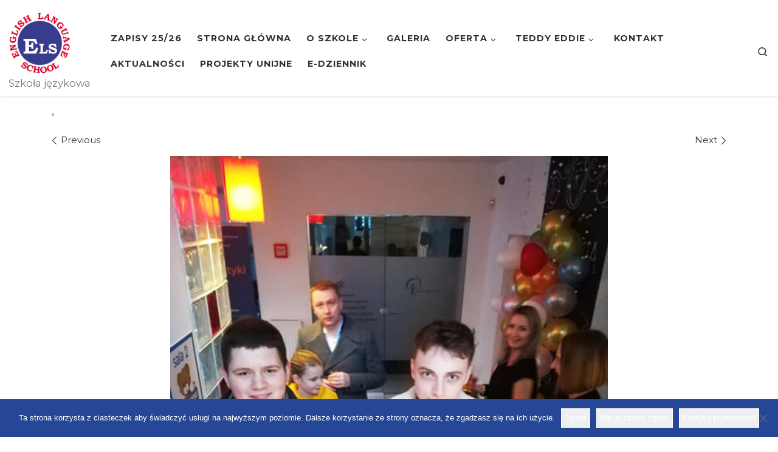

--- FILE ---
content_type: text/html; charset=UTF-8
request_url: https://els.zgora.pl/?attachment_id=6949
body_size: 18152
content:
<!DOCTYPE html>
<!--[if IE 7]>
<html class="ie ie7" dir="ltr" lang="pl-PL" prefix="og: https://ogp.me/ns#">
<![endif]-->
<!--[if IE 8]>
<html class="ie ie8" dir="ltr" lang="pl-PL" prefix="og: https://ogp.me/ns#">
<![endif]-->
<!--[if !(IE 7) | !(IE 8)  ]><!-->
<html dir="ltr" lang="pl-PL" prefix="og: https://ogp.me/ns#" class="no-js">
<!--<![endif]-->
  <head>
  <meta charset="UTF-8" />
  <meta http-equiv="X-UA-Compatible" content="IE=EDGE" />
  <meta name="viewport" content="width=device-width, initial-scale=1.0" />
  <link rel="profile"  href="https://gmpg.org/xfn/11" />
  <link rel="pingback" href="https://els.zgora.pl/xmlrpc.php" />
<script>(function(html){html.className = html.className.replace(/\bno-js\b/,'js')})(document.documentElement);</script>
        <style id="wfc-base-style" type="text/css">
             .wfc-reset-menu-item-first-letter .navbar .nav>li>a:first-letter {font-size: inherit;}.format-icon:before {color: #5A5A5A;}article .format-icon.tc-hide-icon:before, .safari article.format-video .format-icon.tc-hide-icon:before, .chrome article.format-video .format-icon.tc-hide-icon:before, .safari article.format-image .format-icon.tc-hide-icon:before, .chrome article.format-image .format-icon.tc-hide-icon:before, .safari article.format-gallery .format-icon.tc-hide-icon:before, .safari article.attachment .format-icon.tc-hide-icon:before, .chrome article.format-gallery .format-icon.tc-hide-icon:before, .chrome article.attachment .format-icon.tc-hide-icon:before {content: none!important;}h2#tc-comment-title.tc-hide-icon:before {content: none!important;}.archive .archive-header h1.format-icon.tc-hide-icon:before {content: none!important;}.tc-sidebar h3.widget-title.tc-hide-icon:before {content: none!important;}.footer-widgets h3.widget-title.tc-hide-icon:before {content: none!important;}.tc-hide-icon i, i.tc-hide-icon {display: none !important;}.carousel-control {font-family: "Helvetica Neue", Helvetica, Arial, sans-serif;}.social-block a {font-size: 18px;}footer#footer .colophon .social-block a {font-size: 16px;}.social-block.widget_social a {font-size: 14px;}
        </style>
        <link rel="stylesheet" id="tc-front-gfonts" href="//fonts.googleapis.com/css?family=Montserrat:300%7CMontserrat:700%7CMontserrat:800%7CMontserrat:regular&subset=latin-ext&display=swap"><style id="wfc-style-fonts-body" type="text/css" data-origin="server">
/* Setting : Default website font */ 
body {
font-family : 'Montserrat'!important;
}

</style><style id="wfc-style-fonts-slider_title" type="text/css" data-origin="server">
/* Setting : Slider title */ 
.section-slider .carousel-caption .czrs-title {
font-family : 'Montserrat'!important;
}

</style><style id="wfc-style-fonts-slider_text" type="text/css" data-origin="server">
/* Setting : Slider text */ 
.section-slider .carousel-caption .czrs-subtitle {
font-family : 'Montserrat'!important;
}

</style><style id="wfc-style-fonts-post_hfour" type="text/css" data-origin="server">
/* Setting : H4 headings */ 
#content .entry-content h4 {
font-family : 'Montserrat'!important;
}

</style><style id="wfc-style-fonts-post_hone" type="text/css" data-origin="server">
/* Setting : H1 headings */ 
#content .entry-content h1 {
font-family : 'Montserrat'!important;
}

</style><style id="wfc-style-fonts-post_htwo" type="text/css" data-origin="server">
/* Setting : H2 headings */ 
#content .entry-content h2 {
font-family : 'Montserrat'!important;
}

</style><style id="wfc-style-fonts-post_hthree" type="text/css" data-origin="server">
/* Setting : H3 headings */ 
#content .entry-content h3 {
font-family : 'Montserrat'!important;
}

</style><title>8 | Szkoła ELS</title>

		<!-- All in One SEO 4.9.3 - aioseo.com -->
	<meta name="robots" content="max-image-preview:large" />
	<meta name="author" content="ELS"/>
	<meta name="google-site-verification" content="83NiMUwk4heljLkR0KOJugP5llklH6C95iChJyGJdYA" />
	<link rel="canonical" href="https://els.zgora.pl/?attachment_id=6949" />
	<meta name="generator" content="All in One SEO (AIOSEO) 4.9.3" />
		<meta property="og:locale" content="pl_PL" />
		<meta property="og:site_name" content="Szkoła ELS Szkoła ELS #separator_saangielski dla dzieci, młodzieży i dorosłych | NATIVE SPEAKERS" />
		<meta property="og:type" content="article" />
		<meta property="og:title" content="8 | Szkoła ELS" />
		<meta property="og:url" content="https://els.zgora.pl/?attachment_id=6949" />
		<meta property="fb:app_id" content="154551074618594" />
		<meta property="fb:admins" content="626163737" />
		<meta property="og:image" content="https://els.zgora.pl/wp-content/uploads/2024/07/www_2024_25-1.jpg" />
		<meta property="og:image:secure_url" content="https://els.zgora.pl/wp-content/uploads/2024/07/www_2024_25-1.jpg" />
		<meta property="og:image:width" content="1295" />
		<meta property="og:image:height" content="630" />
		<meta property="article:published_time" content="2023-02-22T10:43:44+00:00" />
		<meta property="article:modified_time" content="2023-02-22T10:43:44+00:00" />
		<meta property="article:publisher" content="https://www.facebook.com/SzkolaELS/" />
		<meta name="twitter:card" content="summary" />
		<meta name="twitter:title" content="8 | Szkoła ELS" />
		<meta name="twitter:image" content="https://els.zgora.pl/wp-content/uploads/2019/06/fb201920.jpg" />
		<script type="application/ld+json" class="aioseo-schema">
			{"@context":"https:\/\/schema.org","@graph":[{"@type":"BreadcrumbList","@id":"https:\/\/els.zgora.pl\/?attachment_id=6949#breadcrumblist","itemListElement":[{"@type":"ListItem","@id":"https:\/\/els.zgora.pl#listItem","position":1,"name":"Home","item":"https:\/\/els.zgora.pl","nextItem":{"@type":"ListItem","@id":"https:\/\/els.zgora.pl\/?attachment_id=6949#listItem","name":"8"}},{"@type":"ListItem","@id":"https:\/\/els.zgora.pl\/?attachment_id=6949#listItem","position":2,"name":"8","previousItem":{"@type":"ListItem","@id":"https:\/\/els.zgora.pl#listItem","name":"Home"}}]},{"@type":"ItemPage","@id":"https:\/\/els.zgora.pl\/?attachment_id=6949#itempage","url":"https:\/\/els.zgora.pl\/?attachment_id=6949","name":"8 | Szko\u0142a ELS","inLanguage":"pl-PL","isPartOf":{"@id":"https:\/\/els.zgora.pl\/#website"},"breadcrumb":{"@id":"https:\/\/els.zgora.pl\/?attachment_id=6949#breadcrumblist"},"author":{"@id":"https:\/\/els.zgora.pl\/author\/kalina\/#author"},"creator":{"@id":"https:\/\/els.zgora.pl\/author\/kalina\/#author"},"datePublished":"2023-02-22T11:43:44+01:00","dateModified":"2023-02-22T11:43:44+01:00"},{"@type":"Organization","@id":"https:\/\/els.zgora.pl\/#organization","name":"ENGLISH LANGUAGE SCHOOL","description":"Szko\u0142a j\u0119zyka angielskiego dla dzieci, m\u0142odzie\u017cy i doros\u0142ych | angielski z native speakers | angielski TEDDY EDDIE dla najm\u0142odszych | Zielona G\u00f3ra Szko\u0142a j\u0119zykowa","url":"https:\/\/els.zgora.pl\/","email":"els@els.zgora.pl","telephone":"+48683254401","logo":{"@type":"ImageObject","url":"https:\/\/els.zgora.pl\/wp-content\/uploads\/2022\/05\/Logo-szkola-ELS.jpg","@id":"https:\/\/els.zgora.pl\/?attachment_id=6949\/#organizationLogo","width":690,"height":692},"image":{"@id":"https:\/\/els.zgora.pl\/?attachment_id=6949\/#organizationLogo"},"sameAs":["https:\/\/www.facebook.com\/SzkolaELS\/"]},{"@type":"Person","@id":"https:\/\/els.zgora.pl\/author\/kalina\/#author","url":"https:\/\/els.zgora.pl\/author\/kalina\/","name":"ELS","image":{"@type":"ImageObject","@id":"https:\/\/els.zgora.pl\/?attachment_id=6949#authorImage","url":"https:\/\/secure.gravatar.com\/avatar\/01d8f56d0a52cb1fa5ab3e6fd51a1bd9?s=96&d=mm&r=g","width":96,"height":96,"caption":"ELS"}},{"@type":"WebSite","@id":"https:\/\/els.zgora.pl\/#website","url":"https:\/\/els.zgora.pl\/","name":"Szko\u0142a ELS | ENGLISH LANGUAGE SCHOOL | Zielona G\u00f3ra","alternateName":"ENGLISH LANGUAGE SCHOOL","description":"Szko\u0142a j\u0119zykowa","inLanguage":"pl-PL","publisher":{"@id":"https:\/\/els.zgora.pl\/#organization"}}]}
		</script>
		<!-- All in One SEO -->

<link rel="alternate" type="application/rss+xml" title="Szkoła ELS &raquo; Kanał z wpisami" href="https://els.zgora.pl/feed/" />
<link rel="alternate" type="application/rss+xml" title="Szkoła ELS &raquo; Kanał z komentarzami" href="https://els.zgora.pl/comments/feed/" />
<link rel="alternate" type="text/calendar" title="Szkoła ELS &raquo; iCal Feed" href="https://els.zgora.pl/kalendarz/?ical=1" />
		<!-- This site uses the Google Analytics by ExactMetrics plugin v7.25.0 - Using Analytics tracking - https://www.exactmetrics.com/ -->
		<!-- Note: ExactMetrics is not currently configured on this site. The site owner needs to authenticate with Google Analytics in the ExactMetrics settings panel. -->
					<!-- No tracking code set -->
				<!-- / Google Analytics by ExactMetrics -->
		<script>
window._wpemojiSettings = {"baseUrl":"https:\/\/s.w.org\/images\/core\/emoji\/15.0.3\/72x72\/","ext":".png","svgUrl":"https:\/\/s.w.org\/images\/core\/emoji\/15.0.3\/svg\/","svgExt":".svg","source":{"concatemoji":"https:\/\/els.zgora.pl\/wp-includes\/js\/wp-emoji-release.min.js?ver=6.5.7"}};
/*! This file is auto-generated */
!function(i,n){var o,s,e;function c(e){try{var t={supportTests:e,timestamp:(new Date).valueOf()};sessionStorage.setItem(o,JSON.stringify(t))}catch(e){}}function p(e,t,n){e.clearRect(0,0,e.canvas.width,e.canvas.height),e.fillText(t,0,0);var t=new Uint32Array(e.getImageData(0,0,e.canvas.width,e.canvas.height).data),r=(e.clearRect(0,0,e.canvas.width,e.canvas.height),e.fillText(n,0,0),new Uint32Array(e.getImageData(0,0,e.canvas.width,e.canvas.height).data));return t.every(function(e,t){return e===r[t]})}function u(e,t,n){switch(t){case"flag":return n(e,"\ud83c\udff3\ufe0f\u200d\u26a7\ufe0f","\ud83c\udff3\ufe0f\u200b\u26a7\ufe0f")?!1:!n(e,"\ud83c\uddfa\ud83c\uddf3","\ud83c\uddfa\u200b\ud83c\uddf3")&&!n(e,"\ud83c\udff4\udb40\udc67\udb40\udc62\udb40\udc65\udb40\udc6e\udb40\udc67\udb40\udc7f","\ud83c\udff4\u200b\udb40\udc67\u200b\udb40\udc62\u200b\udb40\udc65\u200b\udb40\udc6e\u200b\udb40\udc67\u200b\udb40\udc7f");case"emoji":return!n(e,"\ud83d\udc26\u200d\u2b1b","\ud83d\udc26\u200b\u2b1b")}return!1}function f(e,t,n){var r="undefined"!=typeof WorkerGlobalScope&&self instanceof WorkerGlobalScope?new OffscreenCanvas(300,150):i.createElement("canvas"),a=r.getContext("2d",{willReadFrequently:!0}),o=(a.textBaseline="top",a.font="600 32px Arial",{});return e.forEach(function(e){o[e]=t(a,e,n)}),o}function t(e){var t=i.createElement("script");t.src=e,t.defer=!0,i.head.appendChild(t)}"undefined"!=typeof Promise&&(o="wpEmojiSettingsSupports",s=["flag","emoji"],n.supports={everything:!0,everythingExceptFlag:!0},e=new Promise(function(e){i.addEventListener("DOMContentLoaded",e,{once:!0})}),new Promise(function(t){var n=function(){try{var e=JSON.parse(sessionStorage.getItem(o));if("object"==typeof e&&"number"==typeof e.timestamp&&(new Date).valueOf()<e.timestamp+604800&&"object"==typeof e.supportTests)return e.supportTests}catch(e){}return null}();if(!n){if("undefined"!=typeof Worker&&"undefined"!=typeof OffscreenCanvas&&"undefined"!=typeof URL&&URL.createObjectURL&&"undefined"!=typeof Blob)try{var e="postMessage("+f.toString()+"("+[JSON.stringify(s),u.toString(),p.toString()].join(",")+"));",r=new Blob([e],{type:"text/javascript"}),a=new Worker(URL.createObjectURL(r),{name:"wpTestEmojiSupports"});return void(a.onmessage=function(e){c(n=e.data),a.terminate(),t(n)})}catch(e){}c(n=f(s,u,p))}t(n)}).then(function(e){for(var t in e)n.supports[t]=e[t],n.supports.everything=n.supports.everything&&n.supports[t],"flag"!==t&&(n.supports.everythingExceptFlag=n.supports.everythingExceptFlag&&n.supports[t]);n.supports.everythingExceptFlag=n.supports.everythingExceptFlag&&!n.supports.flag,n.DOMReady=!1,n.readyCallback=function(){n.DOMReady=!0}}).then(function(){return e}).then(function(){var e;n.supports.everything||(n.readyCallback(),(e=n.source||{}).concatemoji?t(e.concatemoji):e.wpemoji&&e.twemoji&&(t(e.twemoji),t(e.wpemoji)))}))}((window,document),window._wpemojiSettings);
</script>
<link rel='stylesheet' id='tribe-common-skeleton-style-css' href='https://els.zgora.pl/wp-content/plugins/the-events-calendar/common/src/resources/css/common-skeleton.min.css?ver=4.12.3' media='all' />
<link rel='stylesheet' id='tribe-tooltip-css' href='https://els.zgora.pl/wp-content/plugins/the-events-calendar/common/src/resources/css/tooltip.min.css?ver=4.12.3' media='all' />
<style id='wp-emoji-styles-inline-css'>

	img.wp-smiley, img.emoji {
		display: inline !important;
		border: none !important;
		box-shadow: none !important;
		height: 1em !important;
		width: 1em !important;
		margin: 0 0.07em !important;
		vertical-align: -0.1em !important;
		background: none !important;
		padding: 0 !important;
	}
</style>
<link rel='stylesheet' id='wp-block-library-css' href='https://els.zgora.pl/wp-includes/css/dist/block-library/style.min.css?ver=6.5.7' media='all' />
<link rel='stylesheet' id='aioseo/css/src/vue/standalone/blocks/table-of-contents/global.scss-css' href='https://els.zgora.pl/wp-content/plugins/all-in-one-seo-pack/dist/Lite/assets/css/table-of-contents/global.e90f6d47.css?ver=4.9.3' media='all' />
<style id='qsm-quiz-style-inline-css'>


</style>
<style id='classic-theme-styles-inline-css'>
/*! This file is auto-generated */
.wp-block-button__link{color:#fff;background-color:#32373c;border-radius:9999px;box-shadow:none;text-decoration:none;padding:calc(.667em + 2px) calc(1.333em + 2px);font-size:1.125em}.wp-block-file__button{background:#32373c;color:#fff;text-decoration:none}
</style>
<style id='global-styles-inline-css'>
body{--wp--preset--color--black: #000000;--wp--preset--color--cyan-bluish-gray: #abb8c3;--wp--preset--color--white: #ffffff;--wp--preset--color--pale-pink: #f78da7;--wp--preset--color--vivid-red: #cf2e2e;--wp--preset--color--luminous-vivid-orange: #ff6900;--wp--preset--color--luminous-vivid-amber: #fcb900;--wp--preset--color--light-green-cyan: #7bdcb5;--wp--preset--color--vivid-green-cyan: #00d084;--wp--preset--color--pale-cyan-blue: #8ed1fc;--wp--preset--color--vivid-cyan-blue: #0693e3;--wp--preset--color--vivid-purple: #9b51e0;--wp--preset--gradient--vivid-cyan-blue-to-vivid-purple: linear-gradient(135deg,rgba(6,147,227,1) 0%,rgb(155,81,224) 100%);--wp--preset--gradient--light-green-cyan-to-vivid-green-cyan: linear-gradient(135deg,rgb(122,220,180) 0%,rgb(0,208,130) 100%);--wp--preset--gradient--luminous-vivid-amber-to-luminous-vivid-orange: linear-gradient(135deg,rgba(252,185,0,1) 0%,rgba(255,105,0,1) 100%);--wp--preset--gradient--luminous-vivid-orange-to-vivid-red: linear-gradient(135deg,rgba(255,105,0,1) 0%,rgb(207,46,46) 100%);--wp--preset--gradient--very-light-gray-to-cyan-bluish-gray: linear-gradient(135deg,rgb(238,238,238) 0%,rgb(169,184,195) 100%);--wp--preset--gradient--cool-to-warm-spectrum: linear-gradient(135deg,rgb(74,234,220) 0%,rgb(151,120,209) 20%,rgb(207,42,186) 40%,rgb(238,44,130) 60%,rgb(251,105,98) 80%,rgb(254,248,76) 100%);--wp--preset--gradient--blush-light-purple: linear-gradient(135deg,rgb(255,206,236) 0%,rgb(152,150,240) 100%);--wp--preset--gradient--blush-bordeaux: linear-gradient(135deg,rgb(254,205,165) 0%,rgb(254,45,45) 50%,rgb(107,0,62) 100%);--wp--preset--gradient--luminous-dusk: linear-gradient(135deg,rgb(255,203,112) 0%,rgb(199,81,192) 50%,rgb(65,88,208) 100%);--wp--preset--gradient--pale-ocean: linear-gradient(135deg,rgb(255,245,203) 0%,rgb(182,227,212) 50%,rgb(51,167,181) 100%);--wp--preset--gradient--electric-grass: linear-gradient(135deg,rgb(202,248,128) 0%,rgb(113,206,126) 100%);--wp--preset--gradient--midnight: linear-gradient(135deg,rgb(2,3,129) 0%,rgb(40,116,252) 100%);--wp--preset--font-size--small: 13px;--wp--preset--font-size--medium: 20px;--wp--preset--font-size--large: 36px;--wp--preset--font-size--x-large: 42px;--wp--preset--spacing--20: 0.44rem;--wp--preset--spacing--30: 0.67rem;--wp--preset--spacing--40: 1rem;--wp--preset--spacing--50: 1.5rem;--wp--preset--spacing--60: 2.25rem;--wp--preset--spacing--70: 3.38rem;--wp--preset--spacing--80: 5.06rem;--wp--preset--shadow--natural: 6px 6px 9px rgba(0, 0, 0, 0.2);--wp--preset--shadow--deep: 12px 12px 50px rgba(0, 0, 0, 0.4);--wp--preset--shadow--sharp: 6px 6px 0px rgba(0, 0, 0, 0.2);--wp--preset--shadow--outlined: 6px 6px 0px -3px rgba(255, 255, 255, 1), 6px 6px rgba(0, 0, 0, 1);--wp--preset--shadow--crisp: 6px 6px 0px rgba(0, 0, 0, 1);}:where(.is-layout-flex){gap: 0.5em;}:where(.is-layout-grid){gap: 0.5em;}body .is-layout-flex{display: flex;}body .is-layout-flex{flex-wrap: wrap;align-items: center;}body .is-layout-flex > *{margin: 0;}body .is-layout-grid{display: grid;}body .is-layout-grid > *{margin: 0;}:where(.wp-block-columns.is-layout-flex){gap: 2em;}:where(.wp-block-columns.is-layout-grid){gap: 2em;}:where(.wp-block-post-template.is-layout-flex){gap: 1.25em;}:where(.wp-block-post-template.is-layout-grid){gap: 1.25em;}.has-black-color{color: var(--wp--preset--color--black) !important;}.has-cyan-bluish-gray-color{color: var(--wp--preset--color--cyan-bluish-gray) !important;}.has-white-color{color: var(--wp--preset--color--white) !important;}.has-pale-pink-color{color: var(--wp--preset--color--pale-pink) !important;}.has-vivid-red-color{color: var(--wp--preset--color--vivid-red) !important;}.has-luminous-vivid-orange-color{color: var(--wp--preset--color--luminous-vivid-orange) !important;}.has-luminous-vivid-amber-color{color: var(--wp--preset--color--luminous-vivid-amber) !important;}.has-light-green-cyan-color{color: var(--wp--preset--color--light-green-cyan) !important;}.has-vivid-green-cyan-color{color: var(--wp--preset--color--vivid-green-cyan) !important;}.has-pale-cyan-blue-color{color: var(--wp--preset--color--pale-cyan-blue) !important;}.has-vivid-cyan-blue-color{color: var(--wp--preset--color--vivid-cyan-blue) !important;}.has-vivid-purple-color{color: var(--wp--preset--color--vivid-purple) !important;}.has-black-background-color{background-color: var(--wp--preset--color--black) !important;}.has-cyan-bluish-gray-background-color{background-color: var(--wp--preset--color--cyan-bluish-gray) !important;}.has-white-background-color{background-color: var(--wp--preset--color--white) !important;}.has-pale-pink-background-color{background-color: var(--wp--preset--color--pale-pink) !important;}.has-vivid-red-background-color{background-color: var(--wp--preset--color--vivid-red) !important;}.has-luminous-vivid-orange-background-color{background-color: var(--wp--preset--color--luminous-vivid-orange) !important;}.has-luminous-vivid-amber-background-color{background-color: var(--wp--preset--color--luminous-vivid-amber) !important;}.has-light-green-cyan-background-color{background-color: var(--wp--preset--color--light-green-cyan) !important;}.has-vivid-green-cyan-background-color{background-color: var(--wp--preset--color--vivid-green-cyan) !important;}.has-pale-cyan-blue-background-color{background-color: var(--wp--preset--color--pale-cyan-blue) !important;}.has-vivid-cyan-blue-background-color{background-color: var(--wp--preset--color--vivid-cyan-blue) !important;}.has-vivid-purple-background-color{background-color: var(--wp--preset--color--vivid-purple) !important;}.has-black-border-color{border-color: var(--wp--preset--color--black) !important;}.has-cyan-bluish-gray-border-color{border-color: var(--wp--preset--color--cyan-bluish-gray) !important;}.has-white-border-color{border-color: var(--wp--preset--color--white) !important;}.has-pale-pink-border-color{border-color: var(--wp--preset--color--pale-pink) !important;}.has-vivid-red-border-color{border-color: var(--wp--preset--color--vivid-red) !important;}.has-luminous-vivid-orange-border-color{border-color: var(--wp--preset--color--luminous-vivid-orange) !important;}.has-luminous-vivid-amber-border-color{border-color: var(--wp--preset--color--luminous-vivid-amber) !important;}.has-light-green-cyan-border-color{border-color: var(--wp--preset--color--light-green-cyan) !important;}.has-vivid-green-cyan-border-color{border-color: var(--wp--preset--color--vivid-green-cyan) !important;}.has-pale-cyan-blue-border-color{border-color: var(--wp--preset--color--pale-cyan-blue) !important;}.has-vivid-cyan-blue-border-color{border-color: var(--wp--preset--color--vivid-cyan-blue) !important;}.has-vivid-purple-border-color{border-color: var(--wp--preset--color--vivid-purple) !important;}.has-vivid-cyan-blue-to-vivid-purple-gradient-background{background: var(--wp--preset--gradient--vivid-cyan-blue-to-vivid-purple) !important;}.has-light-green-cyan-to-vivid-green-cyan-gradient-background{background: var(--wp--preset--gradient--light-green-cyan-to-vivid-green-cyan) !important;}.has-luminous-vivid-amber-to-luminous-vivid-orange-gradient-background{background: var(--wp--preset--gradient--luminous-vivid-amber-to-luminous-vivid-orange) !important;}.has-luminous-vivid-orange-to-vivid-red-gradient-background{background: var(--wp--preset--gradient--luminous-vivid-orange-to-vivid-red) !important;}.has-very-light-gray-to-cyan-bluish-gray-gradient-background{background: var(--wp--preset--gradient--very-light-gray-to-cyan-bluish-gray) !important;}.has-cool-to-warm-spectrum-gradient-background{background: var(--wp--preset--gradient--cool-to-warm-spectrum) !important;}.has-blush-light-purple-gradient-background{background: var(--wp--preset--gradient--blush-light-purple) !important;}.has-blush-bordeaux-gradient-background{background: var(--wp--preset--gradient--blush-bordeaux) !important;}.has-luminous-dusk-gradient-background{background: var(--wp--preset--gradient--luminous-dusk) !important;}.has-pale-ocean-gradient-background{background: var(--wp--preset--gradient--pale-ocean) !important;}.has-electric-grass-gradient-background{background: var(--wp--preset--gradient--electric-grass) !important;}.has-midnight-gradient-background{background: var(--wp--preset--gradient--midnight) !important;}.has-small-font-size{font-size: var(--wp--preset--font-size--small) !important;}.has-medium-font-size{font-size: var(--wp--preset--font-size--medium) !important;}.has-large-font-size{font-size: var(--wp--preset--font-size--large) !important;}.has-x-large-font-size{font-size: var(--wp--preset--font-size--x-large) !important;}
.wp-block-navigation a:where(:not(.wp-element-button)){color: inherit;}
:where(.wp-block-post-template.is-layout-flex){gap: 1.25em;}:where(.wp-block-post-template.is-layout-grid){gap: 1.25em;}
:where(.wp-block-columns.is-layout-flex){gap: 2em;}:where(.wp-block-columns.is-layout-grid){gap: 2em;}
.wp-block-pullquote{font-size: 1.5em;line-height: 1.6;}
</style>
<link rel='stylesheet' id='cookie-notice-front-css' href='https://els.zgora.pl/wp-content/plugins/cookie-notice/css/front.min.css?ver=2.5.11' media='all' />
<link rel='stylesheet' id='css/e2pdf.frontend.global-css' href='https://els.zgora.pl/wp-content/plugins/e2pdf/css/e2pdf.frontend.global.css?ver=1768968933' media='all' />
<link rel='stylesheet' id='rtec_styles-css' href='https://els.zgora.pl/wp-content/plugins/registrations-for-the-events-calendar/css/rtec-styles.css?ver=2.13.9' media='all' />
<link rel='stylesheet' id='customizr-main-css' href='https://els.zgora.pl/wp-content/themes/customizr-pro/assets/front/css/style.min.css?ver=2.4.24' media='all' />
<style id='customizr-main-inline-css'>
::-moz-selection{background-color:#333333}::selection{background-color:#333333}a,.btn-skin:active,.btn-skin:focus,.btn-skin:hover,.btn-skin.inverted,.grid-container__classic .post-type__icon,.post-type__icon:hover .icn-format,.grid-container__classic .post-type__icon:hover .icn-format,[class*='grid-container__'] .entry-title a.czr-title:hover,input[type=checkbox]:checked::before{color:#333333}.czr-css-loader > div ,.btn-skin,.btn-skin:active,.btn-skin:focus,.btn-skin:hover,.btn-skin-h-dark,.btn-skin-h-dark.inverted:active,.btn-skin-h-dark.inverted:focus,.btn-skin-h-dark.inverted:hover{border-color:#333333}.tc-header.border-top{border-top-color:#333333}[class*='grid-container__'] .entry-title a:hover::after,.grid-container__classic .post-type__icon,.btn-skin,.btn-skin.inverted:active,.btn-skin.inverted:focus,.btn-skin.inverted:hover,.btn-skin-h-dark,.btn-skin-h-dark.inverted:active,.btn-skin-h-dark.inverted:focus,.btn-skin-h-dark.inverted:hover,.sidebar .widget-title::after,input[type=radio]:checked::before{background-color:#333333}.btn-skin-light:active,.btn-skin-light:focus,.btn-skin-light:hover,.btn-skin-light.inverted{color:#595959}input:not([type='submit']):not([type='button']):not([type='number']):not([type='checkbox']):not([type='radio']):focus,textarea:focus,.btn-skin-light,.btn-skin-light.inverted,.btn-skin-light:active,.btn-skin-light:focus,.btn-skin-light:hover,.btn-skin-light.inverted:active,.btn-skin-light.inverted:focus,.btn-skin-light.inverted:hover{border-color:#595959}.btn-skin-light,.btn-skin-light.inverted:active,.btn-skin-light.inverted:focus,.btn-skin-light.inverted:hover{background-color:#595959}.btn-skin-lightest:active,.btn-skin-lightest:focus,.btn-skin-lightest:hover,.btn-skin-lightest.inverted{color:#666666}.btn-skin-lightest,.btn-skin-lightest.inverted,.btn-skin-lightest:active,.btn-skin-lightest:focus,.btn-skin-lightest:hover,.btn-skin-lightest.inverted:active,.btn-skin-lightest.inverted:focus,.btn-skin-lightest.inverted:hover{border-color:#666666}.btn-skin-lightest,.btn-skin-lightest.inverted:active,.btn-skin-lightest.inverted:focus,.btn-skin-lightest.inverted:hover{background-color:#666666}.pagination,a:hover,a:focus,a:active,.btn-skin-dark:active,.btn-skin-dark:focus,.btn-skin-dark:hover,.btn-skin-dark.inverted,.btn-skin-dark-oh:active,.btn-skin-dark-oh:focus,.btn-skin-dark-oh:hover,.post-info a:not(.btn):hover,.grid-container__classic .post-type__icon .icn-format,[class*='grid-container__'] .hover .entry-title a,.widget-area a:not(.btn):hover,a.czr-format-link:hover,.format-link.hover a.czr-format-link,button[type=submit]:hover,button[type=submit]:active,button[type=submit]:focus,input[type=submit]:hover,input[type=submit]:active,input[type=submit]:focus,.tabs .nav-link:hover,.tabs .nav-link.active,.tabs .nav-link.active:hover,.tabs .nav-link.active:focus{color:#141414}.grid-container__classic.tc-grid-border .grid__item,.btn-skin-dark,.btn-skin-dark.inverted,button[type=submit],input[type=submit],.btn-skin-dark:active,.btn-skin-dark:focus,.btn-skin-dark:hover,.btn-skin-dark.inverted:active,.btn-skin-dark.inverted:focus,.btn-skin-dark.inverted:hover,.btn-skin-h-dark:active,.btn-skin-h-dark:focus,.btn-skin-h-dark:hover,.btn-skin-h-dark.inverted,.btn-skin-h-dark.inverted,.btn-skin-h-dark.inverted,.btn-skin-dark-oh:active,.btn-skin-dark-oh:focus,.btn-skin-dark-oh:hover,.btn-skin-dark-oh.inverted:active,.btn-skin-dark-oh.inverted:focus,.btn-skin-dark-oh.inverted:hover,button[type=submit]:hover,button[type=submit]:active,button[type=submit]:focus,input[type=submit]:hover,input[type=submit]:active,input[type=submit]:focus{border-color:#141414}.btn-skin-dark,.btn-skin-dark.inverted:active,.btn-skin-dark.inverted:focus,.btn-skin-dark.inverted:hover,.btn-skin-h-dark:active,.btn-skin-h-dark:focus,.btn-skin-h-dark:hover,.btn-skin-h-dark.inverted,.btn-skin-h-dark.inverted,.btn-skin-h-dark.inverted,.btn-skin-dark-oh.inverted:active,.btn-skin-dark-oh.inverted:focus,.btn-skin-dark-oh.inverted:hover,.grid-container__classic .post-type__icon:hover,button[type=submit],input[type=submit],.czr-link-hover-underline .widgets-list-layout-links a:not(.btn)::before,.czr-link-hover-underline .widget_archive a:not(.btn)::before,.czr-link-hover-underline .widget_nav_menu a:not(.btn)::before,.czr-link-hover-underline .widget_rss ul a:not(.btn)::before,.czr-link-hover-underline .widget_recent_entries a:not(.btn)::before,.czr-link-hover-underline .widget_categories a:not(.btn)::before,.czr-link-hover-underline .widget_meta a:not(.btn)::before,.czr-link-hover-underline .widget_recent_comments a:not(.btn)::before,.czr-link-hover-underline .widget_pages a:not(.btn)::before,.czr-link-hover-underline .widget_calendar a:not(.btn)::before,[class*='grid-container__'] .hover .entry-title a::after,a.czr-format-link::before,.comment-author a::before,.comment-link::before,.tabs .nav-link.active::before{background-color:#141414}.btn-skin-dark-shaded:active,.btn-skin-dark-shaded:focus,.btn-skin-dark-shaded:hover,.btn-skin-dark-shaded.inverted{background-color:rgba(20,20,20,0.2)}.btn-skin-dark-shaded,.btn-skin-dark-shaded.inverted:active,.btn-skin-dark-shaded.inverted:focus,.btn-skin-dark-shaded.inverted:hover{background-color:rgba(20,20,20,0.8)}
#czr-push-footer { display: none; visibility: hidden; }
        .czr-sticky-footer #czr-push-footer.sticky-footer-enabled { display: block; }
        
</style>
<script src="https://els.zgora.pl/wp-includes/js/tinymce/tinymce.min.js?ver=49110-20201110" id="wp-tinymce-root-js"></script>
<script src="https://els.zgora.pl/wp-includes/js/tinymce/plugins/compat3x/plugin.min.js?ver=49110-20201110" id="wp-tinymce-js"></script>
<script src="https://els.zgora.pl/wp-includes/js/jquery/jquery.min.js?ver=3.7.1" id="jquery-core-js"></script>
<script src="https://els.zgora.pl/wp-includes/js/jquery/jquery-migrate.min.js?ver=3.4.1" id="jquery-migrate-js"></script>
<script id="cookie-notice-front-js-before">
var cnArgs = {"ajaxUrl":"https:\/\/els.zgora.pl\/wp-admin\/admin-ajax.php","nonce":"6e1abc3edf","hideEffect":"none","position":"bottom","onScroll":false,"onScrollOffset":100,"onClick":false,"cookieName":"cookie_notice_accepted","cookieTime":2592000,"cookieTimeRejected":2592000,"globalCookie":false,"redirection":false,"cache":false,"revokeCookies":true,"revokeCookiesOpt":"manual"};
</script>
<script src="https://els.zgora.pl/wp-content/plugins/cookie-notice/js/front.min.js?ver=2.5.11" id="cookie-notice-front-js"></script>
<script src="https://els.zgora.pl/wp-content/plugins/e2pdf/js/e2pdf.frontend.js?ver=1768968933" id="js/e2pdf.frontend-js"></script>
<script src="https://els.zgora.pl/wp-content/themes/customizr-pro/assets/front/js/libs/modernizr.min.js?ver=2.4.24" id="modernizr-js"></script>
<script src='https://els.zgora.pl/wp-content/plugins/the-events-calendar/common/src/resources/js/underscore-before.js'></script>
<script src="https://els.zgora.pl/wp-includes/js/underscore.min.js?ver=1.13.4" id="underscore-js"></script>
<script src='https://els.zgora.pl/wp-content/plugins/the-events-calendar/common/src/resources/js/underscore-after.js'></script>
<script id="tc-scripts-js-extra">
var CZRParams = {"assetsPath":"https:\/\/els.zgora.pl\/wp-content\/themes\/customizr-pro\/assets\/front\/","mainScriptUrl":"https:\/\/els.zgora.pl\/wp-content\/themes\/customizr-pro\/assets\/front\/js\/tc-scripts.min.js?2.4.24","deferFontAwesome":"1","fontAwesomeUrl":"https:\/\/els.zgora.pl\/wp-content\/themes\/customizr-pro\/assets\/shared\/fonts\/fa\/css\/fontawesome-all.min.css?2.4.24","_disabled":[],"centerSliderImg":"1","isLightBoxEnabled":"1","SmoothScroll":{"Enabled":true,"Options":{"touchpadSupport":false}},"isAnchorScrollEnabled":"1","anchorSmoothScrollExclude":{"simple":["[class*=edd]",".carousel-control","[data-toggle=\"modal\"]","[data-toggle=\"dropdown\"]","[data-toggle=\"czr-dropdown\"]","[data-toggle=\"tooltip\"]","[data-toggle=\"popover\"]","[data-toggle=\"collapse\"]","[data-toggle=\"czr-collapse\"]","[data-toggle=\"tab\"]","[data-toggle=\"pill\"]","[data-toggle=\"czr-pill\"]","[class*=upme]","[class*=um-]"],"deep":{"classes":[],"ids":[]}},"timerOnScrollAllBrowsers":"1","centerAllImg":"1","HasComments":"","LoadModernizr":"1","stickyHeader":"","extLinksStyle":"","extLinksTargetExt":"","extLinksSkipSelectors":{"classes":["btn","button"],"ids":[]},"dropcapEnabled":"","dropcapWhere":{"post":"","page":""},"dropcapMinWords":"","dropcapSkipSelectors":{"tags":["IMG","IFRAME","H1","H2","H3","H4","H5","H6","BLOCKQUOTE","UL","OL"],"classes":["btn"],"id":[]},"imgSmartLoadEnabled":"1","imgSmartLoadOpts":{"parentSelectors":["[class*=grid-container], .article-container",".__before_main_wrapper",".widget-front",".post-related-articles",".tc-singular-thumbnail-wrapper",".sek-module-inner"],"opts":{"excludeImg":[".tc-holder-img"]}},"imgSmartLoadsForSliders":"1","pluginCompats":[],"isWPMobile":"","menuStickyUserSettings":{"desktop":"stick_up","mobile":"stick_up"},"adminAjaxUrl":"https:\/\/els.zgora.pl\/wp-admin\/admin-ajax.php","ajaxUrl":"https:\/\/els.zgora.pl\/?czrajax=1","frontNonce":{"id":"CZRFrontNonce","handle":"eb55fa989c"},"isDevMode":"","isModernStyle":"1","i18n":{"Permanently dismiss":"Permanently dismiss"},"frontNotifications":{"welcome":{"enabled":false,"content":"","dismissAction":"dismiss_welcome_note_front"}},"preloadGfonts":"1","googleFonts":"Source+Sans+Pro","version":"2.4.24"};
</script>
<script src="https://els.zgora.pl/wp-content/themes/customizr-pro/assets/front/js/tc-scripts.min.js?ver=2.4.24" id="tc-scripts-js" defer></script>
<link rel="https://api.w.org/" href="https://els.zgora.pl/wp-json/" /><link rel="alternate" type="application/json" href="https://els.zgora.pl/wp-json/wp/v2/media/6949" /><link rel="EditURI" type="application/rsd+xml" title="RSD" href="https://els.zgora.pl/xmlrpc.php?rsd" />
<meta name="generator" content="WordPress 6.5.7" />
<link rel='shortlink' href='https://els.zgora.pl/?p=6949' />
<link rel="alternate" type="application/json+oembed" href="https://els.zgora.pl/wp-json/oembed/1.0/embed?url=https%3A%2F%2Fels.zgora.pl%2F%3Fattachment_id%3D6949" />
<link rel="alternate" type="text/xml+oembed" href="https://els.zgora.pl/wp-json/oembed/1.0/embed?url=https%3A%2F%2Fels.zgora.pl%2F%3Fattachment_id%3D6949&#038;format=xml" />

            <!--/ Facebook Thumb Fixer Open Graph /-->
            <meta property="og:type" content="article" />
            <meta property="og:url" content="https://els.zgora.pl/?attachment_id=6949" />
            <meta property="og:title" content="8" />
            <meta property="og:description" content="" />
            <meta property="og:site_name" content="Szkoła ELS" />
            <meta property="og:image" content="https://els.zgora.pl/wp-content/uploads/2024/07/www_2024_25-1.jpg" />
            <meta property="og:image:alt" content="" />
            <meta property="og:image:width" content="850" />
            <meta property="og:image:height" content="1134" />

            <meta itemscope itemtype="article" />
            <meta itemprop="description" content="" />
            <meta itemprop="image" content="https://els.zgora.pl/wp-content/uploads/2024/07/www_2024_25-1.jpg" />

            <meta name="twitter:card" content="summary_large_image" />
            <meta name="twitter:url" content="https://els.zgora.pl/?attachment_id=6949" />
            <meta name="twitter:title" content="8" />
            <meta name="twitter:description" content="" />
            <meta name="twitter:image" content="https://els.zgora.pl/wp-content/uploads/2023/02/8-2.jpg" />
            

<meta name="tec-api-version" content="v1"><meta name="tec-api-origin" content="https://els.zgora.pl"><link rel="https://theeventscalendar.com/" href="https://els.zgora.pl/wp-json/tribe/events/v1/" />              <link rel="preload" as="font" type="font/woff2" href="https://els.zgora.pl/wp-content/themes/customizr-pro/assets/shared/fonts/customizr/customizr.woff2?128396981" crossorigin="anonymous"/>
            
<!-- Meta Pixel Code -->
<script type='text/javascript'>
!function(f,b,e,v,n,t,s){if(f.fbq)return;n=f.fbq=function(){n.callMethod?
n.callMethod.apply(n,arguments):n.queue.push(arguments)};if(!f._fbq)f._fbq=n;
n.push=n;n.loaded=!0;n.version='2.0';n.queue=[];t=b.createElement(e);t.async=!0;
t.src=v;s=b.getElementsByTagName(e)[0];s.parentNode.insertBefore(t,s)}(window,
document,'script','https://connect.facebook.net/en_US/fbevents.js?v=next');
</script>
<!-- End Meta Pixel Code -->

      <script type='text/javascript'>
        var url = window.location.origin + '?ob=open-bridge';
        fbq('set', 'openbridge', '411885209641668', url);
      </script>
    <script type='text/javascript'>fbq('init', '411885209641668', {}, {
    "agent": "wordpress-6.5.7-3.0.16"
})</script><script type='text/javascript'>
    fbq('track', 'PageView', []);
  </script>
<!-- Meta Pixel Code -->
<noscript>
<img height="1" width="1" style="display:none" alt="fbpx"
src="https://www.facebook.com/tr?id=411885209641668&ev=PageView&noscript=1" />
</noscript>
<!-- End Meta Pixel Code -->
<style>.recentcomments a{display:inline !important;padding:0 !important;margin:0 !important;}</style><link rel="icon" href="https://els.zgora.pl/wp-content/uploads/2018/07/cropped-szkolajezykowa-32x32.png" sizes="32x32" />
<link rel="icon" href="https://els.zgora.pl/wp-content/uploads/2018/07/cropped-szkolajezykowa-192x192.png" sizes="192x192" />
<link rel="apple-touch-icon" href="https://els.zgora.pl/wp-content/uploads/2018/07/cropped-szkolajezykowa-180x180.png" />
<meta name="msapplication-TileImage" content="https://els.zgora.pl/wp-content/uploads/2018/07/cropped-szkolajezykowa-270x270.png" />
		<style id="wp-custom-css">
			.btn-skin-h-dark {
    background-color: transparent;
    color: #fff;
    border-color: transparent;
}
.box{
	border-radius: 10px;
}
.box h1, .box h2, .box h3{font-size:14px !important; color:#fff}
.box .sow-features-list .sow-features-feature .textwidget > p.sow-more-text{
	  float: right;
    border: 1px solid #fff;
    padding: 10px;
	  border-radius: 5px;
}
.box .sow-icon-container .sow-icon-image{}
#main-wrapper .box {
       margin-top: -2.5em;
}
#main-wrapper .box .box_2 {
       margin-top: -4.5em;
}
#main-wrapper .box .box_3 .sow-features-list .sow-features-feature .sow-icon-container {
       height: 180px;
}
h1, h2, h3, h4, h5, h6, p {
    margin-top: 0;
}
article .entry-content a{text-decoration:none}
.gallery .col{padding-right: 0;
padding-left: 0;}
.gallery figure {
    margin: 0;
}


.so-widget-sow-price-table-atom-72df40a532e5 .ow-pt-columns-atom .ow-pt-column .ow-pt-title {
    background: #65707f;
    background: -webkit-gradient(linear, left bottom, left top, color-stop(0, #4e5763), color-stop(1, #65707f));
    background: -ms-linear-gradient(bottom, #4e5763, #65707f);
    background: #fff;
        background-clip: border-box;
    background: -o-linear-gradient(#65707f, #4e5763);
    filter: progid:DXImageTransform.Microsoft.gradient(startColorstr='#65707f', endColorstr='#4e5763', GradientType=0);
    padding: 10px 0;
    text-align: center;
    color: #000;
    text-shadow: none;
    border: 1px solid #383e46;
        border-bottom-color: rgb(56, 62, 70);
        border-bottom-style: solid;
        border-bottom-width: 1px;
    border-bottom: 0;
    -webkit-border-top-right-radius: 5px;
    -webkit-border-bottom-right-radius: 0;
    -webkit-border-bottom-left-radius: 0;
    -webkit-border-top-left-radius: 5px;
    -moz-border-radius-topright: 5px;
    -moz-border-radius-bottomright: 0;
    -moz-border-radius-bottomleft: 0;
    -moz-border-radius-topleft: 5px;
    border-top-right-radius: 5px;
    border-bottom-right-radius: 0;
    border-bottom-left-radius: 0;
    border-top-left-radius: 5px;
    -moz-background-clip: padding-box;
    -webkit-background-clip: padding-box;
    background-clip: padding-box;
    -webkit-box-shadow: inset 0 1px 0 rgba(255,255,255,0.5);
    -moz-box-shadow: inset 0 1px 0 rgba(255,255,255,0.5);
    box-shadow: inset 0 1px 0 rgba(255,255,255,0.5);
    font-size: 11px;
}

.tg  {border-collapse:collapse;border-spacing:0;}
.tg td{font-size:14px;padding:10px 5px;border-style:solid;border-width:1px;overflow:hidden;word-break:normal;border-color:black;}
.tg th{font-size:14px;font-weight:normal;padding:10px 5px;border-style:solid;border-width:1px;overflow:hidden;word-break:normal;border-color:black;}
.tg .tg-0lax{text-align:left;vertical-align:top}
.tani{background:#E43E5B; }
table:not([id^="wp-calendar"]):not(.ui-datepicker-calendar) td.tani{color:#fff !important}
.blue{background:#F9C148; }
table:not([id^="wp-calendar"]):not(.ui-datepicker-calendar) tr td.blue{color:#fff !important}

#content, #main-wrapper {
    padding-bottom: 0;
}
section[class^="post-"] {
	margin: 0;
}
.post-type-archive-quiz h1.archive-title, .header-bottom{display:none}
.header-skin-light .dropdown-item:not(:last-of-type), .header-skin-light .topbar-navbar__wrapper {

    border-color: transparent;
}
.desktop-sticky, .mobile-sticky {

	box-shadow:none;}
.desktop-sticky{margin-top: -30px;}
@media only screen and (max-width: 600px) {
    .box {
        height:100% !important;
			overflow:hidden;margin-bottom:40px
    }
	
}
.sow-carousel-item h3{text-transform:uppercase}
.button{border:1px solid #fff;color:#fff; padding:5px}
.sow-carousel-title a.sow-carousel-next, .sow-carousel-title a.sow-carousel-previous {    
    font-size: 12px;
        background: #264796;
    border-radius: 0;
}
.siteorigin-widget-tinymce.textwidget a {
    color: #1e73be; /* Your desired link color */
    text-decoration: underline; /* Optional: link underline */
}		</style>
		<style id="wfc-style-body" type="text/css" data-origin="server">
/* Setting : Default website font */ 
body {
font-size : 0.94rem;
}

</style><style id="wfc-style-slider_title" type="text/css" data-origin="server">
/* Setting : Slider title */ 
.section-slider .carousel-caption .czrs-title {
text-transform : uppercase;
color : #ffffff;
}

</style><style id="wfc-style-slider_text" type="text/css" data-origin="server">
/* Setting : Slider text */ 
.section-slider .carousel-caption .czrs-subtitle {
text-transform : uppercase;
color : #264796;
font-size : 1.00rem;
font-weight : 800;
}

</style><style id="wfc-style-post_hfour" type="text/css" data-origin="server">
/* Setting : H4 headings */ 
#content .entry-content h4 {
font-size : 2.38rem;
line-height : 3.00rem;
color : #ffffff;
text-decoration : none;
}

/* Setting : H4 headings */ 
#content .entry-content h4:hover {
color : #333333;
}

</style><style id="wfc-style-single_post_title" type="text/css" data-origin="server">
/* Setting : Single post/page titles */ 
.single #content .entry-header .entry-title, .page #content .entry-header .entry-title {
font-size : 0.06rem;
line-height : 0.06rem;
}

</style><style id="wfc-style-post_hone" type="text/css" data-origin="server">
/* Setting : H1 headings */ 
#content .entry-content h1 {
font-size : 1.38rem;
line-height : 1.75rem;
}

</style><style id="wfc-style-post_htwo" type="text/css" data-origin="server">
/* Setting : H2 headings */ 
#content .entry-content h2 {
font-size : 1.13rem;
}

</style><style id="wfc-style-post_hthree" type="text/css" data-origin="server">
/* Setting : H3 headings */ 
#content .entry-content h3 {
}

</style><style id="wfc-style-site_description" type="text/css" data-origin="server">
/* Setting : Site description */ 
.tc-header .header-tagline {
font-style : normal;
font-size : 1.03rem;
text-align : left;
}

</style></head>

  <body class="attachment attachment-template-default single single-attachment postid-6949 attachmentid-6949 attachment-jpeg wp-embed-responsive cookies-not-set tribe-no-js page-template-els-wp-content-themes-customizr-pro-index-php czr-link-hover-underline header-skin-light footer-skin-dark czr-no-sidebar tc-center-images czr-full-layout customizr-pro-2-4-24 czr-sticky-footer">
          <a class="screen-reader-text skip-link" href="#content">Skip to content</a>
    
    
    <div id="tc-page-wrap" class="">

      <header class="tpnav-header__header tc-header sl-logo_left sticky-brand-shrink-on sticky-transparent czr-submenu-fade czr-submenu-move" >
    <div class="topbar-navbar__wrapper " >
  <div class="container-fluid">
        <div class="row flex-row flex-lg-nowrap justify-content-start justify-content-lg-end align-items-center topbar-navbar__row">
                                <div class="topbar-nav__socials social-links col col-auto ">
          <ul class="socials " >
  <li ><a rel="nofollow noopener noreferrer" class="social-icon icon-facebook"  title="Follow us on Facebook" aria-label="Follow us on Facebook" href="https://www.facebook.com/SzkolaELS/"  target="_blank"  style="color:#1e73be;font-size:28px"><i class="fab fa-facebook"></i></a></li></ul>
        </div>
                </div>
      </div>
</div>    <div class="primary-navbar__wrapper d-none d-lg-block has-horizontal-menu desktop-sticky" >
  <div class="container-fluid">
    <div class="row align-items-center flex-row primary-navbar__row">
      <div class="branding__container col col-auto" >
  <div class="branding align-items-center flex-column ">
    <div class="branding-row d-flex flex-row align-items-center align-self-start">
      <div class="navbar-brand col-auto " >
  <a class="navbar-brand-sitelogo" href="https://els.zgora.pl/"  aria-label="Szkoła ELS | Szkoła językowa" >
    <img src="https://els.zgora.pl/wp-content/uploads/2018/07/szkolajezykowa.png" alt="Wróć do strony domowej" class="" width="133" height="133" style="max-width:250px;max-height:100px">  </a>
</div>
      </div>
    <span class="header-tagline " >
  Szkoła językowa</span>

  </div>
</div>
      <div class="primary-nav__container justify-content-lg-around col col-lg-auto flex-lg-column" >
  <div class="primary-nav__wrapper flex-lg-row align-items-center justify-content-end">
              <nav class="primary-nav__nav col" id="primary-nav">
          <div class="nav__menu-wrapper primary-nav__menu-wrapper justify-content-end czr-open-on-hover" >
<ul id="main-menu" class="primary-nav__menu regular-nav nav__menu nav"><li id="menu-item-4295" class="menu-item menu-item-type-post_type menu-item-object-page menu-item-4295"><a href="https://els.zgora.pl/zapisy-online/" data-ps2id-api="true" class="nav__link"><span class="nav__title">zapisy 25/26</span></a></li>
<li id="menu-item-279" class="menu-item menu-item-type-custom menu-item-object-custom menu-item-home menu-item-279"><a title="ELS &#8211; nauka języka angielskiego" href="http://els.zgora.pl" data-ps2id-api="true" class="nav__link"><span class="nav__title">Strona główna</span></a></li>
<li id="menu-item-283" class="menu-item menu-item-type-post_type menu-item-object-page menu-item-has-children czr-dropdown menu-item-283"><a data-toggle="czr-dropdown" aria-haspopup="true" aria-expanded="false" title="Els, szkoła języka angielskiego. Kursy dla dzieci i dorosłych" href="https://els.zgora.pl/o-szkole/" data-ps2id-api="true" class="nav__link"><span class="nav__title">O szkole</span><span class="caret__dropdown-toggler"><i class="icn-down-small"></i></span></a>
<ul class="dropdown-menu czr-dropdown-menu">
	<li id="menu-item-5550" class="menu-item menu-item-type-post_type menu-item-object-page dropdown-item menu-item-5550"><a href="https://els.zgora.pl/regulamin-szkoly/" data-ps2id-api="true" class="nav__link"><span class="nav__title">regulamin szkoły</span></a></li>
	<li id="menu-item-6132" class="menu-item menu-item-type-post_type menu-item-object-page menu-item-privacy-policy dropdown-item menu-item-6132"><a rel="privacy-policy" href="https://els.zgora.pl/polityka-prywatnosci/" data-ps2id-api="true" class="nav__link"><span class="nav__title">Polityka prywatności</span></a></li>
</ul>
</li>
<li id="menu-item-320" class="menu-item menu-item-type-post_type menu-item-object-page menu-item-320"><a title="Galeria szkoły ELS" href="https://els.zgora.pl/galeria/" data-ps2id-api="true" class="nav__link"><span class="nav__title">Galeria</span></a></li>
<li id="menu-item-4304" class="menu-item menu-item-type-post_type menu-item-object-page menu-item-has-children czr-dropdown menu-item-4304"><a data-toggle="czr-dropdown" aria-haspopup="true" aria-expanded="false" href="https://els.zgora.pl/oferta/" data-ps2id-api="true" class="nav__link"><span class="nav__title">Oferta</span><span class="caret__dropdown-toggler"><i class="icn-down-small"></i></span></a>
<ul class="dropdown-menu czr-dropdown-menu">
	<li id="menu-item-7518" class="menu-item menu-item-type-custom menu-item-object-custom dropdown-item menu-item-7518"><a href="https://els.zgora.pl/wp-content/uploads/2025/05/cennik-na-www-26.jpg" data-ps2id-api="true" class="nav__link"><span class="nav__title">CENNIK 2025/26</span></a></li>
</ul>
</li>
<li id="menu-item-2991" class="menu-item menu-item-type-post_type menu-item-object-page menu-item-has-children czr-dropdown menu-item-2991"><a data-toggle="czr-dropdown" aria-haspopup="true" aria-expanded="false" href="https://els.zgora.pl/teddy-eddie/" data-ps2id-api="true" class="nav__link"><span class="nav__title">TEDDY EDDIE</span><span class="caret__dropdown-toggler"><i class="icn-down-small"></i></span></a>
<ul class="dropdown-menu czr-dropdown-menu">
	<li id="menu-item-4593" class="menu-item menu-item-type-post_type menu-item-object-page dropdown-item menu-item-4593"><a href="https://els.zgora.pl/lekcje-pokazowe/" data-ps2id-api="true" class="nav__link"><span class="nav__title">LEKCJE POKAZOWE</span></a></li>
	<li id="menu-item-950" class="menu-item menu-item-type-post_type menu-item-object-page dropdown-item menu-item-950"><a title="Nauka angielskiego &#8211; kiedy zacząć?" href="https://els.zgora.pl/nauka-najmlodszych-czy-warto/" data-ps2id-api="true" class="nav__link"><span class="nav__title">NAUKA NAJMŁODSZYCH – CZY WARTO?</span></a></li>
	<li id="menu-item-2006" class="menu-item menu-item-type-custom menu-item-object-custom dropdown-item menu-item-2006"><a href="https://edubears.pl/blog/rodzice/" data-ps2id-api="true" class="nav__link"><span class="nav__title">Akademia Rodzica &#8211; EduBears</span></a></li>
</ul>
</li>
<li id="menu-item-303" class="menu-item menu-item-type-post_type menu-item-object-page menu-item-303"><a title="ELS, szkoła angielskiego, ul. Piaskowa 3c, Zielona Góra" href="https://els.zgora.pl/kontakt/" data-ps2id-api="true" class="nav__link"><span class="nav__title">Kontakt</span></a></li>
<li id="menu-item-327" class="menu-item menu-item-type-taxonomy menu-item-object-category menu-item-327"><a title="Aktualności w szkole języka angielskiego ELS w Zielonej Górze" href="https://els.zgora.pl/kategoria/aktualnosci/" data-ps2id-api="true" class="nav__link"><span class="nav__title">Aktualności</span></a></li>
<li id="menu-item-553" class="menu-item menu-item-type-post_type menu-item-object-page menu-item-553"><a title="Projekty unijne w ELS" href="https://els.zgora.pl/projekty-unijne/" data-ps2id-api="true" class="nav__link"><span class="nav__title">Projekty Unijne</span></a></li>
<li id="menu-item-4617" class="menu-item menu-item-type-custom menu-item-object-custom menu-item-4617"><a href="https://els.langlion.com/" data-ps2id-api="true" class="nav__link"><span class="nav__title">E-DZIENNIK</span></a></li>
</ul></div>        </nav>
    <div class="primary-nav__utils nav__utils col-auto" >
    <ul class="nav utils flex-row flex-nowrap regular-nav">
      <li class="nav__search " >
  <a href="#" class="search-toggle_btn icn-search czr-overlay-toggle_btn"  aria-expanded="false"><span class="sr-only">Search</span></a>
        <div class="czr-search-expand">
      <div class="czr-search-expand-inner"><div class="search-form__container " >
  <form action="https://els.zgora.pl/" method="get" class="czr-form search-form">
    <div class="form-group czr-focus">
            <label for="s-697052e54493e" id="lsearch-697052e54493e">
        <span class="screen-reader-text">Szukaj</span>
        <input id="s-697052e54493e" class="form-control czr-search-field" name="s" type="search" value="" aria-describedby="lsearch-697052e54493e" placeholder="Szukaj &hellip;">
      </label>
      <button type="submit" class="button"><i class="icn-search"></i><span class="screen-reader-text">Szukaj &hellip;</span></button>
    </div>
  </form>
</div></div>
    </div>
    </li>
    </ul>
</div>  </div>
</div>
    </div>
  </div>
</div>    <div class="mobile-navbar__wrapper d-lg-none mobile-sticky" >
    <div class="branding__container justify-content-between align-items-center container-fluid" >
  <div class="branding flex-column">
    <div class="branding-row d-flex align-self-start flex-row align-items-center">
      <div class="navbar-brand col-auto " >
  <a class="navbar-brand-sitelogo" href="https://els.zgora.pl/"  aria-label="Szkoła ELS | Szkoła językowa" >
    <img src="https://els.zgora.pl/wp-content/uploads/2018/07/szkolajezykowa.png" alt="Wróć do strony domowej" class="" width="133" height="133" style="max-width:250px;max-height:100px">  </a>
</div>
    </div>
      </div>
  <div class="mobile-utils__wrapper nav__utils regular-nav">
    <ul class="nav utils row flex-row flex-nowrap">
      <li class="hamburger-toggler__container " >
  <button class="ham-toggler-menu czr-collapsed" data-toggle="czr-collapse" data-target="#mobile-nav"><span class="ham__toggler-span-wrapper"><span class="line line-1"></span><span class="line line-2"></span><span class="line line-3"></span></span><span class="screen-reader-text">Menu</span></button>
</li>
    </ul>
  </div>
</div>
<div class="mobile-nav__container " >
   <nav class="mobile-nav__nav flex-column czr-collapse" id="mobile-nav">
      <div class="mobile-nav__inner container-fluid">
      <div class="header-search__container ">
  <div class="search-form__container " >
  <form action="https://els.zgora.pl/" method="get" class="czr-form search-form">
    <div class="form-group czr-focus">
            <label for="s-697052e544e70" id="lsearch-697052e544e70">
        <span class="screen-reader-text">Szukaj</span>
        <input id="s-697052e544e70" class="form-control czr-search-field" name="s" type="search" value="" aria-describedby="lsearch-697052e544e70" placeholder="Szukaj &hellip;">
      </label>
      <button type="submit" class="button"><i class="icn-search"></i><span class="screen-reader-text">Szukaj &hellip;</span></button>
    </div>
  </form>
</div></div><div class="nav__menu-wrapper mobile-nav__menu-wrapper czr-open-on-click" >
<ul id="mobile-nav-menu" class="mobile-nav__menu vertical-nav nav__menu flex-column nav"><li class="menu-item menu-item-type-post_type menu-item-object-page menu-item-4295"><a href="https://els.zgora.pl/zapisy-online/" data-ps2id-api="true" class="nav__link"><span class="nav__title">zapisy 25/26</span></a></li>
<li class="menu-item menu-item-type-custom menu-item-object-custom menu-item-home menu-item-279"><a title="ELS &#8211; nauka języka angielskiego" href="http://els.zgora.pl" data-ps2id-api="true" class="nav__link"><span class="nav__title">Strona główna</span></a></li>
<li class="menu-item menu-item-type-post_type menu-item-object-page menu-item-has-children czr-dropdown menu-item-283"><span class="display-flex nav__link-wrapper align-items-start"><a title="Els, szkoła języka angielskiego. Kursy dla dzieci i dorosłych" href="https://els.zgora.pl/o-szkole/" data-ps2id-api="true" class="nav__link"><span class="nav__title">O szkole</span></a><button data-toggle="czr-dropdown" aria-haspopup="true" aria-expanded="false" class="caret__dropdown-toggler czr-btn-link"><i class="icn-down-small"></i></button></span>
<ul class="dropdown-menu czr-dropdown-menu">
	<li class="menu-item menu-item-type-post_type menu-item-object-page dropdown-item menu-item-5550"><a href="https://els.zgora.pl/regulamin-szkoly/" data-ps2id-api="true" class="nav__link"><span class="nav__title">regulamin szkoły</span></a></li>
	<li class="menu-item menu-item-type-post_type menu-item-object-page menu-item-privacy-policy dropdown-item menu-item-6132"><a rel="privacy-policy" href="https://els.zgora.pl/polityka-prywatnosci/" data-ps2id-api="true" class="nav__link"><span class="nav__title">Polityka prywatności</span></a></li>
</ul>
</li>
<li class="menu-item menu-item-type-post_type menu-item-object-page menu-item-320"><a title="Galeria szkoły ELS" href="https://els.zgora.pl/galeria/" data-ps2id-api="true" class="nav__link"><span class="nav__title">Galeria</span></a></li>
<li class="menu-item menu-item-type-post_type menu-item-object-page menu-item-has-children czr-dropdown menu-item-4304"><span class="display-flex nav__link-wrapper align-items-start"><a href="https://els.zgora.pl/oferta/" data-ps2id-api="true" class="nav__link"><span class="nav__title">Oferta</span></a><button data-toggle="czr-dropdown" aria-haspopup="true" aria-expanded="false" class="caret__dropdown-toggler czr-btn-link"><i class="icn-down-small"></i></button></span>
<ul class="dropdown-menu czr-dropdown-menu">
	<li class="menu-item menu-item-type-custom menu-item-object-custom dropdown-item menu-item-7518"><a href="https://els.zgora.pl/wp-content/uploads/2025/05/cennik-na-www-26.jpg" data-ps2id-api="true" class="nav__link"><span class="nav__title">CENNIK 2025/26</span></a></li>
</ul>
</li>
<li class="menu-item menu-item-type-post_type menu-item-object-page menu-item-has-children czr-dropdown menu-item-2991"><span class="display-flex nav__link-wrapper align-items-start"><a href="https://els.zgora.pl/teddy-eddie/" data-ps2id-api="true" class="nav__link"><span class="nav__title">TEDDY EDDIE</span></a><button data-toggle="czr-dropdown" aria-haspopup="true" aria-expanded="false" class="caret__dropdown-toggler czr-btn-link"><i class="icn-down-small"></i></button></span>
<ul class="dropdown-menu czr-dropdown-menu">
	<li class="menu-item menu-item-type-post_type menu-item-object-page dropdown-item menu-item-4593"><a href="https://els.zgora.pl/lekcje-pokazowe/" data-ps2id-api="true" class="nav__link"><span class="nav__title">LEKCJE POKAZOWE</span></a></li>
	<li class="menu-item menu-item-type-post_type menu-item-object-page dropdown-item menu-item-950"><a title="Nauka angielskiego &#8211; kiedy zacząć?" href="https://els.zgora.pl/nauka-najmlodszych-czy-warto/" data-ps2id-api="true" class="nav__link"><span class="nav__title">NAUKA NAJMŁODSZYCH – CZY WARTO?</span></a></li>
	<li class="menu-item menu-item-type-custom menu-item-object-custom dropdown-item menu-item-2006"><a href="https://edubears.pl/blog/rodzice/" data-ps2id-api="true" class="nav__link"><span class="nav__title">Akademia Rodzica &#8211; EduBears</span></a></li>
</ul>
</li>
<li class="menu-item menu-item-type-post_type menu-item-object-page menu-item-303"><a title="ELS, szkoła angielskiego, ul. Piaskowa 3c, Zielona Góra" href="https://els.zgora.pl/kontakt/" data-ps2id-api="true" class="nav__link"><span class="nav__title">Kontakt</span></a></li>
<li class="menu-item menu-item-type-taxonomy menu-item-object-category menu-item-327"><a title="Aktualności w szkole języka angielskiego ELS w Zielonej Górze" href="https://els.zgora.pl/kategoria/aktualnosci/" data-ps2id-api="true" class="nav__link"><span class="nav__title">Aktualności</span></a></li>
<li class="menu-item menu-item-type-post_type menu-item-object-page menu-item-553"><a title="Projekty unijne w ELS" href="https://els.zgora.pl/projekty-unijne/" data-ps2id-api="true" class="nav__link"><span class="nav__title">Projekty Unijne</span></a></li>
<li class="menu-item menu-item-type-custom menu-item-object-custom menu-item-4617"><a href="https://els.langlion.com/" data-ps2id-api="true" class="nav__link"><span class="nav__title">E-DZIENNIK</span></a></li>
</ul></div>      </div>
  </nav>
</div></div></header>


  
    <div id="main-wrapper" class="section">

                      

          
          <div class="container" role="main">

            
            <div class="flex-row row column-content-wrapper">

                
                <div id="content" class="col-12 article-container">

                  <article id="post-6949" class="post-6949 attachment type-attachment status-inherit czr-hentry" >
    <header class="entry-header " >
  <div class="entry-header-inner">
            <h1 class="entry-title">8</h1>
        <div class="header-bottom">
      <div class="post-info">
                  <span class="entry-meta">
        <span class="author-meta">przez  <span class="author vcard"><span class="author_name"><a class="url fn n" href="https://els.zgora.pl/author/kalina/" title="Zobacz wszystkie wpisy opublikowane przez ELS" rel="author">ELS</a></span></span></span><span class="v-separator">|</span>Opublikowano <time class="entry-date published updated" datetime="22 lutego 2023">22 lutego 2023</time><span class="v-separator">-</span><span class="attachment-size">w wymiarach<a href="https://els.zgora.pl/wp-content/uploads/2023/02/8-2.jpg" title="Odnośnik do oryginalnego obrazka" target="_blank"> 850 &times; 1134</a></span> <span class="attachment-parent">w<a href="https://els.zgora.pl/?post_type=envira&#038;p=6527" title="Wróć do 8" rel="gallery"> Narnia TIME AT ELS 2019/20</a></span>          </span>
              </div>
    </div>
  </div>
</header><nav id="image-navigation" class="attachment-image-navigation">
  <h2 class="sr-only">Images navigation</h2>
  <ul class="czr_pager row flex-row">
    <li class="previous-image col-6 text-left">
      <a href='https://els.zgora.pl/?attachment_id=6948'><span class="meta-nav"><i class="arrow icn-left-open-big"></i><span class="meta-nav-title">Previous</span></span></a>    </li>
    <li class="next-image col-6 text-right">
      <a href='https://els.zgora.pl/?attachment_id=6950'><span class="meta-nav"><span class="meta-nav-title">Next</span><i class="arrow icn-right-open-big"></i></span></a>    </li>
  </ul>
</nav><!-- //#image-navigation -->  <div class="post-entry tc-content-inner">
    <section class="entry-attachment attachment-content" >
      <div class="attachment-figure-wrapper display-flex flex-wrap" >
        <figure class="attachment-image-figure">
          <div class="entry-media__holder">
            <a href="https://els.zgora.pl/wp-content/uploads/2023/02/8-2-768x1024.jpg" class="grouped_elements bg-link" title="8" data-lb-type="grouped-post" rel="gallery"></a>
            <img width="720" height="960" src="https://els.zgora.pl/wp-content/uploads/2023/02/8-2.jpg" class="attachment-960x960 size-960x960" alt="" decoding="async" fetchpriority="high" srcset="https://els.zgora.pl/wp-content/uploads/2023/02/8-2.jpg 850w, https://els.zgora.pl/wp-content/uploads/2023/02/8-2-225x300.jpg 225w, https://els.zgora.pl/wp-content/uploads/2023/02/8-2-768x1025.jpg 768w, https://els.zgora.pl/wp-content/uploads/2023/02/8-2-570x760.jpg 570w" sizes="(max-width: 720px) 100vw, 720px" />          </div>
                  </figure>
      </div>
      <a href="https://els.zgora.pl/wp-content/uploads/2023/02/1-2-725x1024.jpg" title="Plakat2" data-lb-type="grouped-post" rel="gallery"></a><a href="https://els.zgora.pl/wp-content/uploads/2023/02/2-1.jpg" title="2" data-lb-type="grouped-post" rel="gallery"></a><a href="https://els.zgora.pl/wp-content/uploads/2023/02/3-1.jpg" title="3" data-lb-type="grouped-post" rel="gallery"></a><a href="https://els.zgora.pl/wp-content/uploads/2023/02/4.1.jpg" title="4.1" data-lb-type="grouped-post" rel="gallery"></a><a href="https://els.zgora.pl/wp-content/uploads/2023/02/4.3.jpg" title="4.3" data-lb-type="grouped-post" rel="gallery"></a><a href="https://els.zgora.pl/wp-content/uploads/2023/02/4.4.jpg" title="4.4" data-lb-type="grouped-post" rel="gallery"></a><a href="https://els.zgora.pl/wp-content/uploads/2023/02/4-1.jpg" title="4" data-lb-type="grouped-post" rel="gallery"></a><a href="https://els.zgora.pl/wp-content/uploads/2023/02/5-1.jpg" title="5" data-lb-type="grouped-post" rel="gallery"></a><a href="https://els.zgora.pl/wp-content/uploads/2023/02/7-1.jpg" title="7" data-lb-type="grouped-post" rel="gallery"></a><a href="https://els.zgora.pl/wp-content/uploads/2023/02/8-1.jpg" title="8" data-lb-type="grouped-post" rel="gallery"></a><a href="https://els.zgora.pl/wp-content/uploads/2023/02/9-1-1024x764.jpg" title="9" data-lb-type="grouped-post" rel="gallery"></a><a href="https://els.zgora.pl/wp-content/uploads/2023/02/11-1-1024x768.jpg" title="11" data-lb-type="grouped-post" rel="gallery"></a><a href="https://els.zgora.pl/wp-content/uploads/2023/02/13-1.jpg" title="13" data-lb-type="grouped-post" rel="gallery"></a><a href="https://els.zgora.pl/wp-content/uploads/2023/02/0-1024x773.jpg" title="0" data-lb-type="grouped-post" rel="gallery"></a><a href="https://els.zgora.pl/wp-content/uploads/2023/02/1-3-661x1024.jpg" title="1" data-lb-type="grouped-post" rel="gallery"></a><a href="https://els.zgora.pl/wp-content/uploads/2023/02/2-2-733x1024.jpg" title="2" data-lb-type="grouped-post" rel="gallery"></a><a href="https://els.zgora.pl/wp-content/uploads/2023/02/3-2-727x1024.jpg" title="3" data-lb-type="grouped-post" rel="gallery"></a><a href="https://els.zgora.pl/wp-content/uploads/2023/02/4-2-671x1024.jpg" title="4" data-lb-type="grouped-post" rel="gallery"></a><a href="https://els.zgora.pl/wp-content/uploads/2023/02/5-2.jpg" title="5" data-lb-type="grouped-post" rel="gallery"></a><a href="https://els.zgora.pl/wp-content/uploads/2023/02/6-1-679x1024.jpg" title="6" data-lb-type="grouped-post" rel="gallery"></a><a href="https://els.zgora.pl/wp-content/uploads/2023/02/7-2-721x1024.jpg" title="7" data-lb-type="grouped-post" rel="gallery"></a><a href="https://els.zgora.pl/wp-content/uploads/2023/02/9-2-681x1024.jpg" title="9" data-lb-type="grouped-post" rel="gallery"></a><a href="https://els.zgora.pl/wp-content/uploads/2023/02/10-1-638x1024.jpg" title="10" data-lb-type="grouped-post" rel="gallery"></a><a href="https://els.zgora.pl/wp-content/uploads/2023/02/11-2-681x1024.jpg" title="11" data-lb-type="grouped-post" rel="gallery"></a><a href="https://els.zgora.pl/wp-content/uploads/2023/02/12-1-767x1024.jpg" title="12" data-lb-type="grouped-post" rel="gallery"></a><a href="https://els.zgora.pl/wp-content/uploads/2023/02/13-2.jpg" title="13" data-lb-type="grouped-post" rel="gallery"></a><a href="https://els.zgora.pl/wp-content/uploads/2023/02/14-1-767x1024.jpg" title="14" data-lb-type="grouped-post" rel="gallery"></a><a href="https://els.zgora.pl/wp-content/uploads/2023/02/15-1-768x1024.jpg" title="15" data-lb-type="grouped-post" rel="gallery"></a><a href="https://els.zgora.pl/wp-content/uploads/2023/02/16-1-768x1024.jpg" title="16" data-lb-type="grouped-post" rel="gallery"></a><a href="https://els.zgora.pl/wp-content/uploads/2023/02/17-1-768x1024.jpg" title="17" data-lb-type="grouped-post" rel="gallery"></a><a href="https://els.zgora.pl/wp-content/uploads/2023/02/18-1-768x1024.jpg" title="18" data-lb-type="grouped-post" rel="gallery"></a><a href="https://els.zgora.pl/wp-content/uploads/2023/02/19-1-767x1024.jpg" title="19" data-lb-type="grouped-post" rel="gallery"></a><a href="https://els.zgora.pl/wp-content/uploads/2023/02/20-1-767x1024.jpg" title="20" data-lb-type="grouped-post" rel="gallery"></a><a href="https://els.zgora.pl/wp-content/uploads/2023/02/21-1-767x1024.jpg" title="21" data-lb-type="grouped-post" rel="gallery"></a><a href="https://els.zgora.pl/wp-content/uploads/2023/02/22-1-767x1024.jpg" title="22" data-lb-type="grouped-post" rel="gallery"></a><a href="https://els.zgora.pl/wp-content/uploads/2023/02/23-1-767x1024.jpg" title="23" data-lb-type="grouped-post" rel="gallery"></a><a href="https://els.zgora.pl/wp-content/uploads/2023/02/24-1-768x1024.jpg" title="24" data-lb-type="grouped-post" rel="gallery"></a><a href="https://els.zgora.pl/wp-content/uploads/2023/02/25-767x1024.jpg" title="25" data-lb-type="grouped-post" rel="gallery"></a><a href="https://els.zgora.pl/wp-content/uploads/2023/02/26-767x1024.jpg" title="26" data-lb-type="grouped-post" rel="gallery"></a><a href="https://els.zgora.pl/wp-content/uploads/2023/02/27-767x1024.jpg" title="27" data-lb-type="grouped-post" rel="gallery"></a><a href="https://els.zgora.pl/wp-content/uploads/2023/02/28-767x1024.jpg" title="28" data-lb-type="grouped-post" rel="gallery"></a><a href="https://els.zgora.pl/wp-content/uploads/2023/02/29-767x1024.jpg" title="29" data-lb-type="grouped-post" rel="gallery"></a><a href="https://els.zgora.pl/wp-content/uploads/2023/02/30-767x1024.jpg" title="30" data-lb-type="grouped-post" rel="gallery"></a><a href="https://els.zgora.pl/wp-content/uploads/2023/02/31-767x1024.jpg" title="31" data-lb-type="grouped-post" rel="gallery"></a><a href="https://els.zgora.pl/wp-content/uploads/2023/02/32-801x1024.jpg" title="32" data-lb-type="grouped-post" rel="gallery"></a><a href="https://els.zgora.pl/wp-content/uploads/2023/02/33-650x1024.jpg" title="33" data-lb-type="grouped-post" rel="gallery"></a><a href="https://els.zgora.pl/wp-content/uploads/2023/02/34-665x1024.jpg" title="34" data-lb-type="grouped-post" rel="gallery"></a><a href="https://els.zgora.pl/wp-content/uploads/2023/02/35-668x1024.jpg" title="35" data-lb-type="grouped-post" rel="gallery"></a><a href="https://els.zgora.pl/wp-content/uploads/2023/02/36-631x1024.jpg" title="36" data-lb-type="grouped-post" rel="gallery"></a><a href="https://els.zgora.pl/wp-content/uploads/2023/02/37-1024x768.jpg" title="37" data-lb-type="grouped-post" rel="gallery"></a><a href="https://els.zgora.pl/wp-content/uploads/2023/02/38-1024x768.jpg" title="38" data-lb-type="grouped-post" rel="gallery"></a>      <div class="entry-content">
        <div class="czr-wp-the-content">
                  </div>
      </div>
      <footer class="post-footer clearfix">
              </footer>
    </section><!-- .entry-content -->
  </div><!-- .post-entry -->
  </article>                </div>

                
<div id="czr-comments" class="comments-area col-12 order-md-last" >
    <div id="comments" class="comments_container comments czr-comments-block">
  <section class="post-comments">
      </section>
</div>  </div>
            </div><!-- .column-content-wrapper -->

            

          </div><!-- .container -->

          <div id="czr-push-footer" ></div>
    </div><!-- #main-wrapper -->

    
    
<footer id="footer" class="footer__wrapper" >
  <div id="colophon" class="colophon " >
  <div class="container-fluid">
    <div class="colophon__row row flex-row justify-content-between">
      <div class="col-12 col-sm-auto">
        <div id="footer__credits" class="footer__credits credits" >
  <p class="czr-copyright">
    <span class="fc-copyright">
      <span class="fc-copyright-text">© 2026</span>
      <span class="fc-copyright-link"><a href="https://els.zgora.pl" title="Szkoła ELS" rel="noopener noreferrer" target="_blank">Szkoła ELS</a></span>          <span class="fc-separator ">&ndash;</span>
      <span class="fc-copyright-after-text">Wszelkie prawa zastrzeżone</span>
        </span>
  </p>
    <p class="czr-credits">
      <span class="fc-designer ">
      <span class="fc-credits-text">Strony internetowe</span>
      <span class="fc-credits-link"><a href="https://grupa.info" title="Grupa" rel="noopener noreferrer" target="_blank">Grupa</a></span>    </span>

    </p>
  </div>
      </div>
            <div class="col-12 col-sm-auto">
        <div class="social-links">
          <ul class="socials " >
  <li ><a rel="nofollow noopener noreferrer" class="social-icon icon-facebook"  title="Follow us on Facebook" aria-label="Follow us on Facebook" href="https://www.facebook.com/SzkolaELS/"  target="_blank"  style="color:#1e73be;font-size:28px"><i class="fab fa-facebook"></i></a></li></ul>
        </div>
      </div>
          </div>
  </div>
</div>
</footer>
    </div><!-- end #tc-page-wrap -->

    <button class="btn czr-btt czr-btta right" ><i class="icn-up-small"></i></button>
		<script>
		( function ( body ) {
			'use strict';
			body.className = body.className.replace( /\btribe-no-js\b/, 'tribe-js' );
		} )( document.body );
		</script>
		<script id="wfc-front-localized">var wfcFrontParams = {"effectsAndIconsSelectorCandidates":[],"wfcOptions":null};</script>          <script id="wfc-front-script">!function(){var e=wfcFrontParams.effectsAndIconsSelectorCandidates;var o,t,c,r,i=(r={},o=navigator.userAgent.toLowerCase(),(c={browser:(t=/(chrome)[ /]([\w.]+)/.exec(o)||/(webkit)[ /]([\w.]+)/.exec(o)||/(opera)(?:.*version|)[ /]([\w.]+)/.exec(o)||/(msie) ([\w.]+)/.exec(o)||o.indexOf("compatible")<0&&/(mozilla)(?:.*? rv:([\w.]+)|)/.exec(o)||[])[1]||"",version:t[2]||"0"}).browser&&(r[c.browser]=!0,r.version=c.version),r.chrome?r.webkit=!0:r.webkit&&(r.safari=!0),r),s="",a=0;for(var n in i)a>0||(s=n,a++);var f=document.querySelectorAll("body");f&&f[0]&&f[0].classList.add(s||"");try{!function(){for(var o in e){var t=e[o];if(t.static_effect){if("inset"==t.static_effect&&!0===i.mozilla)continue;var c=document.querySelectorAll(t.static_effect_selector);c&&c.forEach(function(e,o){e.classList.add("font-effect-"+t.static_effect)})}}}()}catch(e){window.console&&console.log&&console.log("Font customizer error => could not apply effects",e)}}();</script>
            <!-- Meta Pixel Event Code -->
    <script type='text/javascript'>
        document.addEventListener( 'wpcf7mailsent', function( event ) {
        if( "fb_pxl_code" in event.detail.apiResponse){
          eval(event.detail.apiResponse.fb_pxl_code);
        }
      }, false );
    </script>
    <!-- End Meta Pixel Event Code -->
    <div id='fb-pxl-ajax-code'></div><script> /* <![CDATA[ */var tribe_l10n_datatables = {"aria":{"sort_ascending":": activate to sort column ascending","sort_descending":": activate to sort column descending"},"length_menu":"Show _MENU_ entries","empty_table":"No data available in table","info":"Showing _START_ to _END_ of _TOTAL_ entries","info_empty":"Showing 0 to 0 of 0 entries","info_filtered":"(filtered from _MAX_ total entries)","zero_records":"No matching records found","search":"Search:","all_selected_text":"All items on this page were selected. ","select_all_link":"Select all pages","clear_selection":"Clear Selection.","pagination":{"all":"All","next":"Next","previous":"Previous"},"select":{"rows":{"0":"","_":": Selected %d rows","1":": Selected 1 row"}},"datepicker":{"dayNames":["niedziela","poniedzia\u0142ek","wtorek","\u015broda","czwartek","pi\u0105tek","sobota"],"dayNamesShort":["niedz.","pon.","wt.","\u015br.","czw.","pt.","sob."],"dayNamesMin":["N","P","W","\u015a","C","P","S"],"monthNames":["stycze\u0144","luty","marzec","kwiecie\u0144","maj","czerwiec","lipiec","sierpie\u0144","wrzesie\u0144","pa\u017adziernik","listopad","grudzie\u0144"],"monthNamesShort":["stycze\u0144","luty","marzec","kwiecie\u0144","maj","czerwiec","lipiec","sierpie\u0144","wrzesie\u0144","pa\u017adziernik","listopad","grudzie\u0144"],"monthNamesMin":["sty","lut","mar","kwi","maj","cze","lip","sie","wrz","pa\u017a","lis","gru"],"nextText":"Nast\u0119pny","prevText":"Poprzedni","currentText":"Dzisiaj","closeText":"Gotowe","today":"Dzisiaj","clear":"Wyczy\u015b\u0107"}};/* ]]> */ </script><script id="page-scroll-to-id-plugin-script-js-extra">
var mPS2id_params = {"instances":{"mPS2id_instance_0":{"selector":"a[rel='m_PageScroll2id']","autoSelectorMenuLinks":"true","excludeSelector":"a[href^='#tab-'], a[href^='#tabs-'], a[data-toggle]:not([data-toggle='tooltip']), a[data-slide], a[data-vc-tabs], a[data-vc-accordion], a.screen-reader-text.skip-link","scrollSpeed":1000,"autoScrollSpeed":"true","scrollEasing":"easeInOutQuint","scrollingEasing":"easeOutQuint","forceScrollEasing":"false","pageEndSmoothScroll":"true","stopScrollOnUserAction":"false","autoCorrectScroll":"false","autoCorrectScrollExtend":"false","layout":"vertical","offset":0,"dummyOffset":"false","highlightSelector":"","clickedClass":"mPS2id-clicked","targetClass":"mPS2id-target","highlightClass":"mPS2id-highlight","forceSingleHighlight":"false","keepHighlightUntilNext":"false","highlightByNextTarget":"false","appendHash":"false","scrollToHash":"true","scrollToHashForAll":"true","scrollToHashDelay":0,"scrollToHashUseElementData":"true","scrollToHashRemoveUrlHash":"false","disablePluginBelow":0,"adminDisplayWidgetsId":"true","adminTinyMCEbuttons":"true","unbindUnrelatedClickEvents":"false","unbindUnrelatedClickEventsSelector":"","normalizeAnchorPointTargets":"false","encodeLinks":"false"}},"total_instances":"1","shortcode_class":"_ps2id"};
</script>
<script src="https://els.zgora.pl/wp-content/plugins/page-scroll-to-id/js/page-scroll-to-id.min.js?ver=1.7.9" id="page-scroll-to-id-plugin-script-js"></script>
<script id="rtec_scripts-js-extra">
var rtec = {"ajaxUrl":"https:\/\/els.zgora.pl\/wp-admin\/admin-ajax.php","checkForDuplicates":"","translations":{"honeypotClear":"I am not a robot"}};
</script>
<script src="https://els.zgora.pl/wp-content/plugins/registrations-for-the-events-calendar/js/rtec-scripts.js?ver=2.13.9" id="rtec_scripts-js"></script>
<script src="https://els.zgora.pl/wp-includes/js/comment-reply.min.js?ver=6.5.7" id="comment-reply-js" async data-wp-strategy="async"></script>
<script src="https://els.zgora.pl/wp-includes/js/jquery/ui/core.min.js?ver=1.13.2" id="jquery-ui-core-js"></script>
<script src="https://els.zgora.pl/wp-includes/js/jquery/ui/effect.min.js?ver=1.13.2" id="jquery-effects-core-js"></script>
<script src="https://els.zgora.pl/wp-content/themes/customizr-pro/assets/front/js/libs/retina.min.js?ver=2.4.24" id="retinajs-js"></script>
<script id="fpu-front-localized">var FPUFront = {"Spanvalue":"4","ThemeName":"customizr-pro","imageCentered":"1","smartLoad":"1"};</script>
		<!-- Cookie Notice plugin v2.5.11 by Hu-manity.co https://hu-manity.co/ -->
		<div id="cookie-notice" role="dialog" class="cookie-notice-hidden cookie-revoke-hidden cn-position-bottom" aria-label="Cookie Notice" style="background-color: rgba(38,71,150,1);"><div class="cookie-notice-container" style="color: #fff"><span id="cn-notice-text" class="cn-text-container">Ta strona korzysta z ciasteczek aby świadczyć usługi na najwyższym poziomie. Dalsze korzystanie ze strony oznacza, że zgadzasz się na ich użycie.</span><span id="cn-notice-buttons" class="cn-buttons-container"><button id="cn-accept-cookie" data-cookie-set="accept" class="cn-set-cookie cn-button cn-button-custom button" aria-label="Zgoda">Zgoda</button><button id="cn-refuse-cookie" data-cookie-set="refuse" class="cn-set-cookie cn-button cn-button-custom button" aria-label="Nie wyrażam zgody">Nie wyrażam zgody</button><button data-link-url="https://els.zgora.pl/polityka-prywatnosci/" data-link-target="_blank" id="cn-more-info" class="cn-more-info cn-button cn-button-custom button" aria-label="Polityka prywatności">Polityka prywatności</button></span><button type="button" id="cn-close-notice" data-cookie-set="accept" class="cn-close-icon" aria-label="Nie wyrażam zgody"></button></div>
			<div class="cookie-revoke-container" style="color: #fff"><span id="cn-revoke-buttons" class="cn-buttons-container"><button id="cn-revoke-cookie" class="cn-revoke-cookie cn-button cn-button-custom button" aria-label="Zmiana decyzji">Zmiana decyzji</button></span>
			</div>
		</div>
		<!-- / Cookie Notice plugin -->  </body>
  </html>
